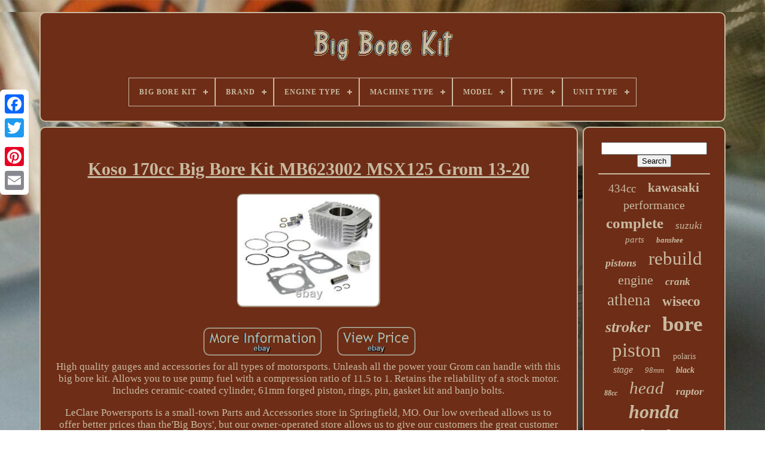

--- FILE ---
content_type: text/html
request_url: https://bigboretools.com/en/koso_170cc_big_bore_kit_mb623002_msx125_grom_13_20.htm
body_size: 5463
content:
<!DOCTYPE  HTML> 
 
   <HTML> 

 	<HEAD>

	  
<!--//////////////////////////////////////////////////////////////////////////////////////////////////////////////////////////////////////////////////////////////////////////////-->
<TITLE>Koso 170cc Big Bore Kit Mb623002 Msx125 Grom 13-20</TITLE>
	 	  <LINK HREF="https://bigboretools.com/favicon.png"  TYPE="image/png"	REL="icon">


	
		 <META  HTTP-EQUIV="content-type"	CONTENT="text/html; charset=UTF-8">	 
	
<META	CONTENT="width=device-width, initial-scale=1"   NAME="viewport">   
	
		 
<LINK  HREF="https://bigboretools.com/mosipogy.css"   REL="stylesheet"  TYPE="text/css">   


	      
<LINK REL="stylesheet"  HREF="https://bigboretools.com/gazywakasu.css" TYPE="text/css"> 	 

	   <SCRIPT  TYPE="text/javascript" SRC="https://code.jquery.com/jquery-latest.min.js">	
 </SCRIPT>
 	 
	    
<SCRIPT TYPE="text/javascript"   SRC="https://bigboretools.com/wygevi.js"> </SCRIPT>  

		
   
<SCRIPT SRC="https://bigboretools.com/cabufutyl.js"  TYPE="text/javascript">	
  </SCRIPT>
	 
	
<SCRIPT  TYPE="text/javascript" SRC="https://bigboretools.com/tiwyrokyg.js" ASYNC></SCRIPT> 	   
	
	 <SCRIPT  ASYNC TYPE="text/javascript" SRC="https://bigboretools.com/cuwokerud.js"> </SCRIPT> 
	
	
<SCRIPT  TYPE="text/javascript">
 	
 var a2a_config = a2a_config || {};a2a_config.no_3p = 1; 
 </SCRIPT>   

	
	 	 <SCRIPT TYPE="text/javascript">	 

	window.onload = function ()
	{
		kanazetom('wucipelo', 'Search', 'https://bigboretools.com/en/zywudogy.php');
		qusetuq("xagewixe.php","jyzyv", "Koso 170cc Big Bore Kit Mb623002 Msx125 Grom 13-20");
		
		
	}
	

 </SCRIPT>  	
 
	 


 </HEAD>
 

  	
	 <BODY	DATA-ID="154031393273">   



	 
	<DIV	CLASS="a2a_kit a2a_kit_size_32 a2a_floating_style a2a_vertical_style" STYLE="left:0px; top:150px;">
  

	
		
<A  CLASS="a2a_button_facebook">

  	

</A>
 				
		 

   <A	CLASS="a2a_button_twitter"> 	 </A> 


 	
			 
<A CLASS="a2a_button_google_plus">	 </A> 	
	 	
			 <A  CLASS="a2a_button_pinterest">
  
</A>
				 	 <A CLASS="a2a_button_email">
</A> 
	 </DIV>	
	
	

	<DIV  ID="gorow"> 
   	 
			
 <DIV ID="vuloxupohy">
   	 	   
			 
<A	HREF="https://bigboretools.com/en/">    <IMG SRC="https://bigboretools.com/en/big_bore_kit.gif"	ALT="Big Bore Kit"> </A>
 

			
<div id='quzufu' class='align-center'>
<ul>
<li class='has-sub'><a href='https://bigboretools.com/en/'><span>Big Bore Kit</span></a>
<ul>
	<li><a href='https://bigboretools.com/en/all_items_big_bore_kit.htm'><span>All items</span></a></li>
	<li><a href='https://bigboretools.com/en/recent_items_big_bore_kit.htm'><span>Recent items</span></a></li>
	<li><a href='https://bigboretools.com/en/top_items_big_bore_kit.htm'><span>Top items</span></a></li>
	<li><a href='https://bigboretools.com/en/newest_videos_big_bore_kit.htm'><span>Newest videos</span></a></li>
</ul>
</li>

<li class='has-sub'><a href='https://bigboretools.com/en/brand/'><span>Brand</span></a>
<ul>
	<li><a href='https://bigboretools.com/en/brand/50_caliber_racing.htm'><span>50 Caliber Racing (53)</span></a></li>
	<li><a href='https://bigboretools.com/en/brand/advantage_parts.htm'><span>Advantage Parts (28)</span></a></li>
	<li><a href='https://bigboretools.com/en/brand/alpha_rider.htm'><span>Alpha Rider (36)</span></a></li>
	<li><a href='https://bigboretools.com/en/brand/athena.htm'><span>Athena (132)</span></a></li>
	<li><a href='https://bigboretools.com/en/brand/athena_az_quad_parts.htm'><span>Athena Az Quad Parts (28)</span></a></li>
	<li><a href='https://bigboretools.com/en/brand/bbr_motorsports.htm'><span>Bbr Motorsports (78)</span></a></li>
	<li><a href='https://bigboretools.com/en/brand/cylinder_works.htm'><span>Cylinder Works (107)</span></a></li>
	<li><a href='https://bigboretools.com/en/brand/honda.htm'><span>Honda (46)</span></a></li>
	<li><a href='https://bigboretools.com/en/brand/hyway.htm'><span>Hyway (29)</span></a></li>
	<li><a href='https://bigboretools.com/en/brand/niche.htm'><span>Niche (59)</span></a></li>
	<li><a href='https://bigboretools.com/en/brand/polaris.htm'><span>Polaris (26)</span></a></li>
	<li><a href='https://bigboretools.com/en/brand/power_part_pros.htm'><span>Power Part Pros (57)</span></a></li>
	<li><a href='https://bigboretools.com/en/brand/s_s_cycle.htm'><span>S & S Cycle (146)</span></a></li>
	<li><a href='https://bigboretools.com/en/brand/smm.htm'><span>Smm (27)</span></a></li>
	<li><a href='https://bigboretools.com/en/brand/tb_parts.htm'><span>Tb Parts (165)</span></a></li>
	<li><a href='https://bigboretools.com/en/brand/tbparts.htm'><span>Tbparts (64)</span></a></li>
	<li><a href='https://bigboretools.com/en/brand/v_twin.htm'><span>V-twin (37)</span></a></li>
	<li><a href='https://bigboretools.com/en/brand/vertex.htm'><span>Vertex (47)</span></a></li>
	<li><a href='https://bigboretools.com/en/brand/wiseco.htm'><span>Wiseco (89)</span></a></li>
	<li><a href='https://bigboretools.com/en/brand/yamaha.htm'><span>Yamaha (58)</span></a></li>
	<li><a href='https://bigboretools.com/en/recent_items_big_bore_kit.htm'>Other (2499)</a></li>
</ul>
</li>

<li class='has-sub'><a href='https://bigboretools.com/en/engine_type/'><span>Engine Type</span></a>
<ul>
	<li><a href='https://bigboretools.com/en/engine_type/2_stroke.htm'><span>2-stroke (95)</span></a></li>
	<li><a href='https://bigboretools.com/en/engine_type/4_cycle.htm'><span>4-cycle (2)</span></a></li>
	<li><a href='https://bigboretools.com/en/engine_type/4_stroke.htm'><span>4-stroke (370)</span></a></li>
	<li><a href='https://bigboretools.com/en/recent_items_big_bore_kit.htm'>Other (3344)</a></li>
</ul>
</li>

<li class='has-sub'><a href='https://bigboretools.com/en/machine_type/'><span>Machine Type</span></a>
<ul>
	<li><a href='https://bigboretools.com/en/machine_type/4_stroke.htm'><span>4 Stroke (2)</span></a></li>
	<li><a href='https://bigboretools.com/en/machine_type/atv.htm'><span>Atv (78)</span></a></li>
	<li><a href='https://bigboretools.com/en/machine_type/atv_utv_sxs.htm'><span>Atv, Utv / Sxs (19)</span></a></li>
	<li><a href='https://bigboretools.com/en/machine_type/dirt_bike.htm'><span>Dirt Bike (3)</span></a></li>
	<li><a href='https://bigboretools.com/en/machine_type/honda_monkey.htm'><span>Honda Monkey (2)</span></a></li>
	<li><a href='https://bigboretools.com/en/machine_type/motorcycles.htm'><span>Motorcycles (6)</span></a></li>
	<li><a href='https://bigboretools.com/en/machine_type/off_road_motorcycle.htm'><span>Off-road Motorcycle (137)</span></a></li>
	<li><a href='https://bigboretools.com/en/machine_type/road_motorcycle.htm'><span>Road Motorcycle (3)</span></a></li>
	<li><a href='https://bigboretools.com/en/machine_type/scooter.htm'><span>Scooter (24)</span></a></li>
	<li><a href='https://bigboretools.com/en/machine_type/street_motorcycle.htm'><span>Street Motorcycle (52)</span></a></li>
	<li><a href='https://bigboretools.com/en/machine_type/utv_sxs.htm'><span>Utv / Sxs (3)</span></a></li>
	<li><a href='https://bigboretools.com/en/recent_items_big_bore_kit.htm'>Other (3482)</a></li>
</ul>
</li>

<li class='has-sub'><a href='https://bigboretools.com/en/model/'><span>Model</span></a>
<ul>
	<li><a href='https://bigboretools.com/en/model/268_272_272xp_266.htm'><span>268 272 272xp 266* (2)</span></a></li>
	<li><a href='https://bigboretools.com/en/model/268_272_272xp.htm'><span>268, 272, 272xp (2)</span></a></li>
	<li><a href='https://bigboretools.com/en/model/395_395xp_395ep.htm'><span>395, 395xp, 395ep (2)</span></a></li>
	<li><a href='https://bigboretools.com/en/model/big_bore_kit.htm'><span>Big Bore Kit (38)</span></a></li>
	<li><a href='https://bigboretools.com/en/model/crf450r.htm'><span>Crf450r (6)</span></a></li>
	<li><a href='https://bigboretools.com/en/model/gy6_taida.htm'><span>Gy6 Taida (2)</span></a></li>
	<li><a href='https://bigboretools.com/en/model/ms260_026.htm'><span>Ms260, 026 (3)</span></a></li>
	<li><a href='https://bigboretools.com/en/model/ms440_044.htm'><span>Ms440, 044 (2)</span></a></li>
	<li><a href='https://bigboretools.com/en/model/sportster.htm'><span>Sportster (2)</span></a></li>
	<li><a href='https://bigboretools.com/en/model/touring.htm'><span>Touring (2)</span></a></li>
	<li><a href='https://bigboretools.com/en/model/yz125.htm'><span>Yz125 (2)</span></a></li>
	<li><a href='https://bigboretools.com/en/recent_items_big_bore_kit.htm'>Other (3748)</a></li>
</ul>
</li>

<li class='has-sub'><a href='https://bigboretools.com/en/type/'><span>Type</span></a>
<ul>
	<li><a href='https://bigboretools.com/en/type/big_bore.htm'><span>Big Bore (42)</span></a></li>
	<li><a href='https://bigboretools.com/en/type/big_bore_kit.htm'><span>Big Bore Kit (145)</span></a></li>
	<li><a href='https://bigboretools.com/en/type/big_bore_top_end_kit.htm'><span>Big Bore Top End Kit (6)</span></a></li>
	<li><a href='https://bigboretools.com/en/type/block_cylinder.htm'><span>Block Cylinder (6)</span></a></li>
	<li><a href='https://bigboretools.com/en/type/complete_cylinder.htm'><span>Complete Cylinder (27)</span></a></li>
	<li><a href='https://bigboretools.com/en/type/cylinder.htm'><span>Cylinder (21)</span></a></li>
	<li><a href='https://bigboretools.com/en/type/cylinder_barrel.htm'><span>Cylinder Barrel (56)</span></a></li>
	<li><a href='https://bigboretools.com/en/type/cylinder_block.htm'><span>Cylinder Block (7)</span></a></li>
	<li><a href='https://bigboretools.com/en/type/cylinder_head.htm'><span>Cylinder Head (5)</span></a></li>
	<li><a href='https://bigboretools.com/en/type/cylinder_kit.htm'><span>Cylinder Kit (72)</span></a></li>
	<li><a href='https://bigboretools.com/en/type/cylinder_piston_kit.htm'><span>Cylinder Piston Kit (6)</span></a></li>
	<li><a href='https://bigboretools.com/en/type/cylinder_rebuild_kit.htm'><span>Cylinder Rebuild Kit (6)</span></a></li>
	<li><a href='https://bigboretools.com/en/type/engine.htm'><span>Engine (5)</span></a></li>
	<li><a href='https://bigboretools.com/en/type/engine_kit.htm'><span>Engine Kit (5)</span></a></li>
	<li><a href='https://bigboretools.com/en/type/engine_rebuild_kit.htm'><span>Engine Rebuild Kit (159)</span></a></li>
	<li><a href='https://bigboretools.com/en/type/for_linhai_lh300.htm'><span>For Linhai Lh300 (5)</span></a></li>
	<li><a href='https://bigboretools.com/en/type/piston.htm'><span>Piston (12)</span></a></li>
	<li><a href='https://bigboretools.com/en/type/piston_kit.htm'><span>Piston Kit (98)</span></a></li>
	<li><a href='https://bigboretools.com/en/type/top_end_kit.htm'><span>Top End Kit (9)</span></a></li>
	<li><a href='https://bigboretools.com/en/type/top_end_rebuild_kit.htm'><span>Top End Rebuild Kit (40)</span></a></li>
	<li><a href='https://bigboretools.com/en/recent_items_big_bore_kit.htm'>Other (3079)</a></li>
</ul>
</li>

<li class='has-sub'><a href='https://bigboretools.com/en/unit_type/'><span>Unit Type</span></a>
<ul>
	<li><a href='https://bigboretools.com/en/unit_type/cylinder.htm'><span>Cylinder (6)</span></a></li>
	<li><a href='https://bigboretools.com/en/unit_type/unit.htm'><span>Unit (76)</span></a></li>
	<li><a href='https://bigboretools.com/en/recent_items_big_bore_kit.htm'>Other (3729)</a></li>
</ul>
</li>

</ul>
</div>

		
</DIV>  



		
  		 <DIV	ID="cutylu">	  
			<DIV  ID="hevubihad">
				<DIV  ID="fyzyki">
		 </DIV>





				
<h1 class="[base64]">Koso 170cc Big Bore Kit MB623002 MSX125 Grom 13-20 </h1>	<br/><img class="fh2i4i4id" src="https://bigboretools.com/en/qaditalyc/Koso_170cc_Big_Bore_Kit_MB623002_MSX125_Grom_13_20_01_mkfy.jpg" title="Koso 170cc Big Bore Kit MB623002 MSX125 Grom 13-20" alt="Koso 170cc Big Bore Kit MB623002 MSX125 Grom 13-20"/>   
<br/>
		<br/>	
<img class="fh2i4i4id" src="https://bigboretools.com/en/cojoci.gif" title="Koso 170cc Big Bore Kit MB623002 MSX125 Grom 13-20" alt="Koso 170cc Big Bore Kit MB623002 MSX125 Grom 13-20"/>   	 <img class="fh2i4i4id" src="https://bigboretools.com/en/besiwekuvu.gif" title="Koso 170cc Big Bore Kit MB623002 MSX125 Grom 13-20" alt="Koso 170cc Big Bore Kit MB623002 MSX125 Grom 13-20"/><br/>High quality gauges and accessories for all types of motorsports. Unleash all the power your Grom can handle with this big bore kit. Allows you to use pump fuel with a compression ratio of 11.5 to 1. Retains the reliability of a stock motor. Includes ceramic-coated cylinder, 61mm forged piston, rings, pin, gasket kit and banjo bolts. <p> LeClare Powersports is a small-town Parts and Accessories store in Springfield, MO. Our low overhead allows us to offer better prices than the'Big Boys', but our owner-operated store allows us to give our customers the great customer service they deserve. This item is in the category "eBay Motors\Parts & Accessories\Motorcycle & Scooter Parts & Accessories\Engines & Engine Parts\Engine Rebuild Kits & Components". The seller is "leclarepowersports" and is located in this country: US.</p> This item can be shipped to United States, Canada, United Kingdom, Denmark, Romania, Slovakia, Bulgaria, Czech Republic, Finland, Hungary, Latvia, Lithuania, Malta, Estonia, Australia, Greece, Portugal, Cyprus, Slovenia, Japan, China, Sweden, South Korea, Indonesia, Taiwan, South Africa, Thailand, Belgium, France, Hong Kong, Ireland, Netherlands, Poland, Spain, Italy, Germany, Austria, Bahamas, Israel, Mexico, New Zealand, Philippines, Singapore, Switzerland, Norway, Saudi Arabia, United Arab Emirates, Qatar, Kuwait, Bahrain, Republic of Croatia, Malaysia, Brazil, Chile, Colombia, Costa Rica, Panama, Trinidad and Tobago, Guatemala, Honduras, Jamaica, Antigua and Barbuda, Aruba, Belize, Dominica, Grenada, Saint Kitts-Nevis, Saint Lucia, Montserrat, Turks and Caicos Islands, Barbados, Bangladesh, Bermuda, Brunei Darussalam, Bolivia, Ecuador, Egypt, French Guiana, Guernsey, Gibraltar, Guadeloupe, Iceland, Jersey, Jordan, Cambodia, Cayman Islands, Liechtenstein, Sri Lanka, Luxembourg, Monaco, Macau, Martinique, Maldives, Nicaragua, Oman, Peru, Pakistan, Paraguay, Reunion, Vietnam.
<ol>
<li>Disclaimer: *Picture for illustration purposes only. Actual product may vary*</li>
<li>Manufacturer Warranty: No Warranty</li>
<li>Brand: Koso North America</li>
<li>Manufacturer Part Number: MB623002</li>
</ol>
 <br/>

<img class="fh2i4i4id" src="https://bigboretools.com/en/cojoci.gif" title="Koso 170cc Big Bore Kit MB623002 MSX125 Grom 13-20" alt="Koso 170cc Big Bore Kit MB623002 MSX125 Grom 13-20"/>   	 <img class="fh2i4i4id" src="https://bigboretools.com/en/besiwekuvu.gif" title="Koso 170cc Big Bore Kit MB623002 MSX125 Grom 13-20" alt="Koso 170cc Big Bore Kit MB623002 MSX125 Grom 13-20"/> <br/>
	
				
					<SCRIPT  TYPE="text/javascript">
    

					semygezuf();
				
 
</SCRIPT>		

			
				  

<!--//////////////////////////////////////////////////////////////////////////////////////////////////////////////////////////////////////////////////////////////////////////////-->
<DIV	STYLE="margin:10px auto;width:200px;" CLASS="a2a_kit a2a_kit_size_32 a2a_default_style">
	
					
 


<A  CLASS="a2a_button_facebook"> 
</A>
  
						
<A   CLASS="a2a_button_twitter">	
</A>

 

								  

<A  CLASS="a2a_button_google_plus">
 </A>


						<A CLASS="a2a_button_pinterest">
</A>

	 
 	
					 <A CLASS="a2a_button_email"> 	
</A> 		
				
</DIV> 
					
				
				 </DIV>	

 
			 
<DIV ID="xenen"> 

				
				<DIV  ID="wucipelo">   
	 
					



 
<HR>  
 
				
	

</DIV>	   

				

	<DIV	ID="vabijopapa">      	
  </DIV>  
 	
				
				  <DIV ID="xyzisegot">
 
					<a style="font-family:Bodoni MT Ultra Bold;font-size:19px;font-weight:lighter;font-style:normal;text-decoration:none" href="https://bigboretools.com/en/tags/434cc.htm">434cc</a><a style="font-family:Micro;font-size:21px;font-weight:bold;font-style:normal;text-decoration:none" href="https://bigboretools.com/en/tags/kawasaki.htm">kawasaki</a><a style="font-family:Fritzquad;font-size:20px;font-weight:normal;font-style:normal;text-decoration:none" href="https://bigboretools.com/en/tags/performance.htm">performance</a><a style="font-family:Gill Sans Condensed Bold;font-size:25px;font-weight:bolder;font-style:normal;text-decoration:none" href="https://bigboretools.com/en/tags/complete.htm">complete</a><a style="font-family:Wide Latin;font-size:17px;font-weight:lighter;font-style:italic;text-decoration:none" href="https://bigboretools.com/en/tags/suzuki.htm">suzuki</a><a style="font-family:Coronet;font-size:15px;font-weight:normal;font-style:italic;text-decoration:none" href="https://bigboretools.com/en/tags/parts.htm">parts</a><a style="font-family:Expo;font-size:13px;font-weight:bolder;font-style:italic;text-decoration:none" href="https://bigboretools.com/en/tags/banshee.htm">banshee</a><a style="font-family:Desdemona;font-size:18px;font-weight:bolder;font-style:italic;text-decoration:none" href="https://bigboretools.com/en/tags/pistons.htm">pistons</a><a style="font-family:Brooklyn;font-size:31px;font-weight:lighter;font-style:normal;text-decoration:none" href="https://bigboretools.com/en/tags/rebuild.htm">rebuild</a><a style="font-family:Ner Berolina MT;font-size:22px;font-weight:lighter;font-style:normal;text-decoration:none" href="https://bigboretools.com/en/tags/engine.htm">engine</a><a style="font-family:Zap Chance;font-size:17px;font-weight:bold;font-style:italic;text-decoration:none" href="https://bigboretools.com/en/tags/crank.htm">crank</a><a style="font-family:Garamond;font-size:27px;font-weight:lighter;font-style:normal;text-decoration:none" href="https://bigboretools.com/en/tags/athena.htm">athena</a><a style="font-family:Colonna MT;font-size:23px;font-weight:bolder;font-style:normal;text-decoration:none" href="https://bigboretools.com/en/tags/wiseco.htm">wiseco</a><a style="font-family:Fritzquad;font-size:26px;font-weight:bold;font-style:italic;text-decoration:none" href="https://bigboretools.com/en/tags/stroker.htm">stroker</a><a style="font-family:Lincoln;font-size:35px;font-weight:bold;font-style:normal;text-decoration:none" href="https://bigboretools.com/en/tags/bore.htm">bore</a><a style="font-family:Times New Roman;font-size:33px;font-weight:lighter;font-style:normal;text-decoration:none" href="https://bigboretools.com/en/tags/piston.htm">piston</a><a style="font-family:Old English;font-size:14px;font-weight:lighter;font-style:normal;text-decoration:none" href="https://bigboretools.com/en/tags/polaris.htm">polaris</a><a style="font-family:Donata;font-size:16px;font-weight:lighter;font-style:oblique;text-decoration:none" href="https://bigboretools.com/en/tags/stage.htm">stage</a><a style="font-family:Ner Berolina MT;font-size:13px;font-weight:normal;font-style:oblique;text-decoration:none" href="https://bigboretools.com/en/tags/98mm.htm">98mm</a><a style="font-family:Arial MT Condensed Light;font-size:14px;font-weight:bolder;font-style:italic;text-decoration:none" href="https://bigboretools.com/en/tags/black.htm">black</a><a style="font-family:Antique Olive;font-size:12px;font-weight:bolder;font-style:oblique;text-decoration:none" href="https://bigboretools.com/en/tags/88cc.htm">88cc</a><a style="font-family:Charcoal;font-size:29px;font-weight:lighter;font-style:italic;text-decoration:none" href="https://bigboretools.com/en/tags/head.htm">head</a><a style="font-family:Brooklyn;font-size:18px;font-weight:bold;font-style:oblique;text-decoration:none" href="https://bigboretools.com/en/tags/raptor.htm">raptor</a><a style="font-family:OzHandicraft BT;font-size:32px;font-weight:bold;font-style:oblique;text-decoration:none" href="https://bigboretools.com/en/tags/honda.htm">honda</a><a style="font-family:Century Schoolbook;font-size:34px;font-weight:lighter;font-style:oblique;text-decoration:none" href="https://bigboretools.com/en/tags/cylinder.htm">cylinder</a><a style="font-family:Coronet;font-size:15px;font-weight:normal;font-style:normal;text-decoration:none" href="https://bigboretools.com/en/tags/racing.htm">racing</a><a style="font-family:Gill Sans Condensed Bold;font-size:11px;font-weight:bold;font-style:italic;text-decoration:none" href="https://bigboretools.com/en/tags/scooter.htm">scooter</a><a style="font-family:Century Gothic;font-size:19px;font-weight:bold;font-style:oblique;text-decoration:none" href="https://bigboretools.com/en/tags/motor.htm">motor</a><a style="font-family:Albertus Medium;font-size:28px;font-weight:lighter;font-style:normal;text-decoration:none" href="https://bigboretools.com/en/tags/gasket.htm">gasket</a><a style="font-family:Sonoma Italic;font-size:12px;font-weight:normal;font-style:normal;text-decoration:none" href="https://bigboretools.com/en/tags/102mm.htm">102mm</a><a style="font-family:Garamond;font-size:10px;font-weight:normal;font-style:normal;text-decoration:none" href="https://bigboretools.com/en/tags/twin.htm">twin</a><a style="font-family:Arial;font-size:11px;font-weight:lighter;font-style:normal;text-decoration:none" href="https://bigboretools.com/en/tags/150cc.htm">150cc</a><a style="font-family:Swiss721 BlkEx BT;font-size:24px;font-weight:bold;font-style:normal;text-decoration:none" href="https://bigboretools.com/en/tags/harley.htm">harley</a><a style="font-family:Garamond;font-size:30px;font-weight:bold;font-style:italic;text-decoration:none" href="https://bigboretools.com/en/tags/yamaha.htm">yamaha</a><a style="font-family:GilbertUltraBold;font-size:16px;font-weight:bold;font-style:oblique;text-decoration:none" href="https://bigboretools.com/en/tags/450r.htm">450r</a>  
				</DIV>  
			
			  </DIV>

		  
</DIV>	 
	
		 
<DIV	ID="benulo"> 
  
		
					
 <UL>

  
 
				  <LI>   
 
						 <A  HREF="https://bigboretools.com/en/">	 
Big Bore Kit 

 </A>
	 
 
				
</LI>
				
 <LI> 		 
						<A  HREF="https://bigboretools.com/en/contact_us.php"> 	

Contact Form	  
  </A>



				   

</LI> 
					 <LI> 

   


					


<A HREF="https://bigboretools.com/en/privacypolicy.htm">  

 Privacy Policy	</A>

				 </LI> 	

				 
			  <LI>
	   	
						<A HREF="https://bigboretools.com/en/termsofservice.htm"> 	
Terms of Use	  </A>
 

				      
</LI>	

					  

	
<LI>   
					    <A  HREF="https://bigboretools.com/?l=en">

 EN   
</A>   	
					&nbsp;
					  	


<A   HREF="https://bigboretools.com/?l=fr"> FR

</A> 
	 


				
 </LI>
		 

				
				
				   <DIV  STYLE="margin:10px auto;width:200px;"   CLASS="a2a_kit a2a_kit_size_32 a2a_default_style">   	
					 <A CLASS="a2a_button_facebook"> </A>	
	
  

					
 
<!--//////////////////////////////////////////////////////////////////////////////////////////////////////////////////////////////////////////////////////////////////////////////-->
<A  CLASS="a2a_button_twitter">	 
 
</A>  
		
					  	<A CLASS="a2a_button_google_plus"> 
</A>  

					

   
	<A CLASS="a2a_button_pinterest">
	 </A>  
 	
						 <A CLASS="a2a_button_email">

</A>

				

	</DIV> 
				
			 
 </UL>

			
		


</DIV> 
		 

	
  	</DIV>	

	
   	<SCRIPT  TYPE="text/javascript" SRC="//static.addtoany.com/menu/page.js"> </SCRIPT>

	</BODY>		  		

 

		
</HTML>
